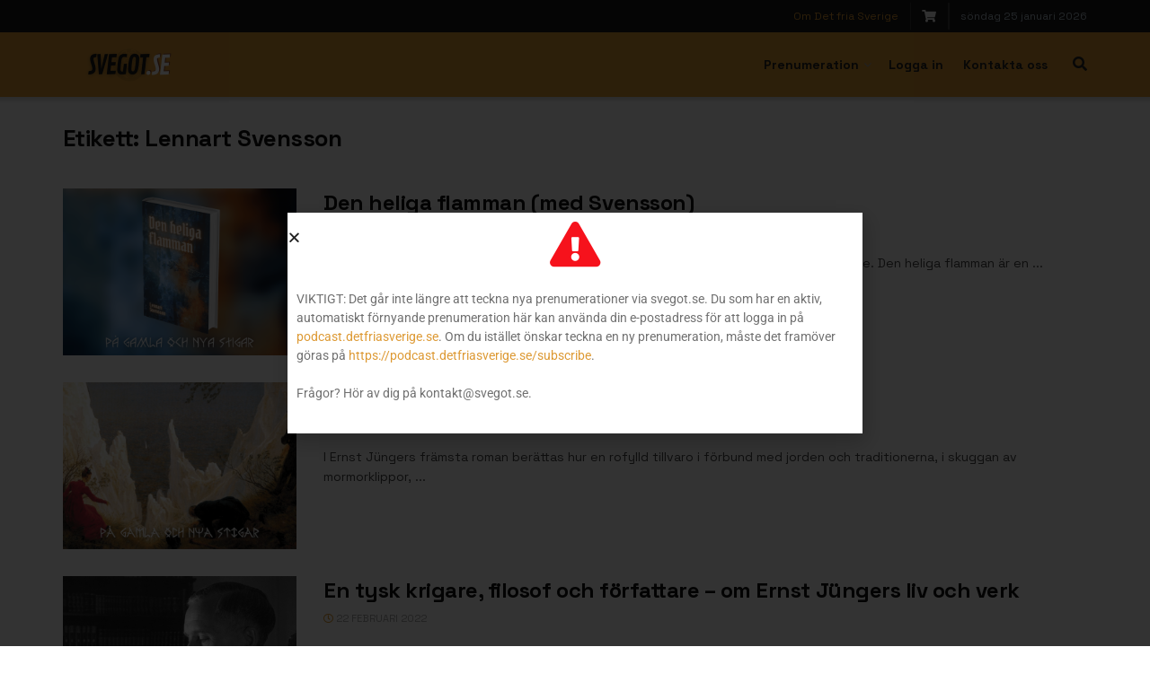

--- FILE ---
content_type: text/plain
request_url: https://www.google-analytics.com/j/collect?v=1&_v=j102&a=880435305&t=pageview&_s=1&dl=https%3A%2F%2Fwww.svegot.se%2Fetikett%2Flennart-svensson%2F&ul=en-us%40posix&dt=Lennart%20Svensson-arkiv%20-%20Podcasts%20fr%C3%A5n%20Det%20fria%20Sverige&sr=1280x720&vp=1280x720&_u=IEBAAEABAAAAACAAI~&jid=1668885203&gjid=1394531848&cid=910905271.1769867689&tid=UA-114554416-1&_gid=918449124.1769867689&_r=1&_slc=1&z=360123000
body_size: -449
content:
2,cG-Q7K99BKW63